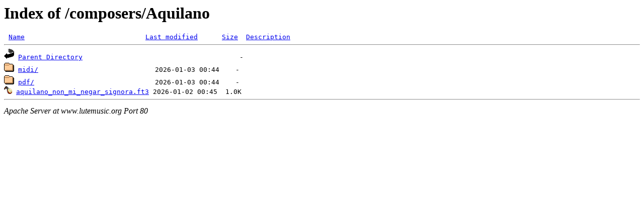

--- FILE ---
content_type: text/html
request_url: https://library.lutetutor.com/composers/Aquilano/
body_size: 539
content:
<!DOCTYPE HTML PUBLIC "-//W3C//DTD HTML 3.2 Final//EN">
<html>
 <head>
  <title>Index of /composers/Aquilano</title>
 </head>
 <body>
<h1>Index of /composers/Aquilano</h1>
<pre><img src="/icons/blank.gif" alt="Icon "> <a href="?C=N;O=D">Name</a>                              <a href="?C=M;O=A">Last modified</a>      <a href="?C=S;O=A">Size</a>  <a href="?C=D;O=A">Description</a><hr><img src="/icons/back.gif" alt="[PARENTDIR]"> <a href="/composers/">Parent Directory</a>                                       -   
<img src="/icons/folder.gif" alt="[DIR]"> <a href="midi/">midi/</a>                             2026-01-03 00:44    -   
<img src="/icons/folder.gif" alt="[DIR]"> <a href="pdf/">pdf/</a>                              2026-01-03 00:44    -   
<img src="/icons/Fronimo_0000_0000.ico" alt="[   ]"> <a href="aquilano_non_mi_negar_signora.ft3">aquilano_non_mi_negar_signora.ft3</a> 2026-01-02 00:45  1.0K  
<hr></pre>
<address>Apache Server at www.lutemusic.org Port 80</address>
<script defer src="https://static.cloudflareinsights.com/beacon.min.js/vcd15cbe7772f49c399c6a5babf22c1241717689176015" integrity="sha512-ZpsOmlRQV6y907TI0dKBHq9Md29nnaEIPlkf84rnaERnq6zvWvPUqr2ft8M1aS28oN72PdrCzSjY4U6VaAw1EQ==" data-cf-beacon='{"version":"2024.11.0","token":"1416e223302f4f38912b3e4f5073f3e2","r":1,"server_timing":{"name":{"cfCacheStatus":true,"cfEdge":true,"cfExtPri":true,"cfL4":true,"cfOrigin":true,"cfSpeedBrain":true},"location_startswith":null}}' crossorigin="anonymous"></script>
</body></html>
